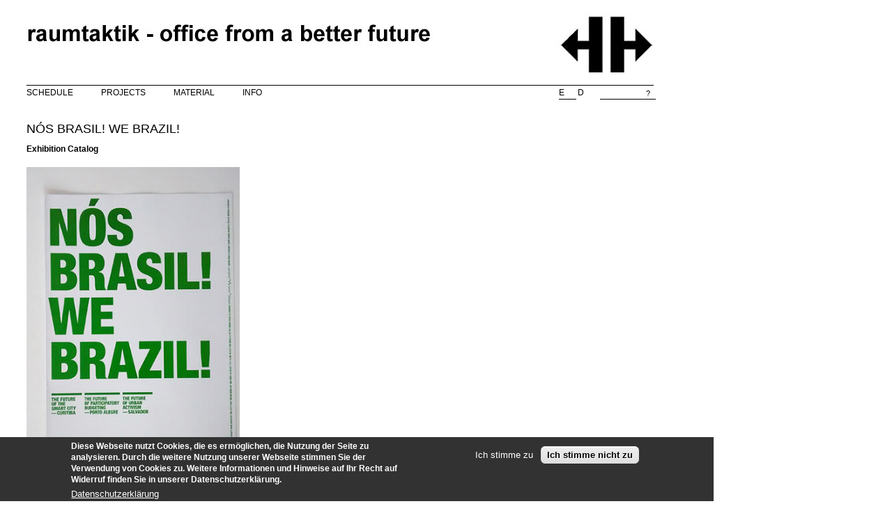

--- FILE ---
content_type: text/html; charset=utf-8
request_url: https://www.raumtaktik.de/en/publications/n%C3%B3s-brasil-we-brazil
body_size: 19567
content:
<!DOCTYPE html PUBLIC "-//W3C//DTD XHTML+RDFa 1.0//EN"
  "http://www.w3.org/MarkUp/DTD/xhtml-rdfa-1.dtd">
<html xmlns="http://www.w3.org/1999/xhtml" xml:lang="en" version="XHTML+RDFa 1.0" dir="ltr"
  xmlns:content="http://purl.org/rss/1.0/modules/content/"
  xmlns:dc="http://purl.org/dc/terms/"
  xmlns:foaf="http://xmlns.com/foaf/0.1/"
  xmlns:og="http://ogp.me/ns#"
  xmlns:rdfs="http://www.w3.org/2000/01/rdf-schema#"
  xmlns:sioc="http://rdfs.org/sioc/ns#"
  xmlns:sioct="http://rdfs.org/sioc/types#"
  xmlns:skos="http://www.w3.org/2004/02/skos/core#"
  xmlns:xsd="http://www.w3.org/2001/XMLSchema#">

<head profile="http://www.w3.org/1999/xhtml/vocab">
  <meta http-equiv="Content-Type" content="text/html; charset=utf-8" />
<meta name="Generator" content="Drupal 7 (http://drupal.org)" />
<link rel="canonical" href="/en/publications/n%C3%B3s-brasil-we-brazil" />
<link rel="shortlink" href="/en/node/248" />
<link rel="shortcut icon" href="https://www.raumtaktik.de/sites/raumtaktik.de/files/favicon.ico" type="image/vnd.microsoft.icon" />
  <title>Nós Brasil! We Brazil! | raumtaktik</title>
  <link type="text/css" rel="stylesheet" href="https://www.raumtaktik.de/sites/raumtaktik.de/files/css/css_xE-rWrJf-fncB6ztZfd2huxqgxu4WO-qwma6Xer30m4.css" media="all" />
<link type="text/css" rel="stylesheet" href="https://www.raumtaktik.de/sites/raumtaktik.de/files/css/css_ELYURKtbOBU6zRuFLkY-Gb4WMDhp9ZhmhOlHPwKaM7w.css" media="all" />
<link type="text/css" rel="stylesheet" href="https://www.raumtaktik.de/sites/raumtaktik.de/files/css/css_o5VWI96VFeKvR4Czp8Q7Q9e-z2vJVJqTVOdUwvaOmJg.css" media="all" />
<link type="text/css" rel="stylesheet" href="https://www.raumtaktik.de/sites/raumtaktik.de/files/css/css_GrLfbnTJ3gsMXkVAj4WifQeWL6181gLWs-8tuN5tweQ.css" media="all" />
<link type="text/css" rel="stylesheet" href="https://www.raumtaktik.de/sites/raumtaktik.de/files/css/css_xb0VF-EFa-2sANFibMlNcr2E5vuTnzc6aMAGdEuSyMI.css" media="print" />
  <script type="text/javascript" src="//code.jquery.com/jquery-1.12.4.min.js"></script>
<script type="text/javascript">
<!--//--><![CDATA[//><!--
window.jQuery || document.write("<script src='/sites/all/modules/jquery_update/replace/jquery/1.12/jquery.min.js'>\x3C/script>")
//--><!]]>
</script>
<script type="text/javascript" src="https://www.raumtaktik.de/sites/raumtaktik.de/files/js/js__HD7-T8Uvys1JoYufc6wLhZpKGFWCRi4dWKpbsGB1qA.js"></script>
<script type="text/javascript" src="https://www.raumtaktik.de/sites/raumtaktik.de/files/js/js_WwwX68M9x5gJGdauMeCoSQxOzb1Ebju-30k5FFWQeH0.js"></script>
<script type="text/javascript" src="https://www.raumtaktik.de/sites/raumtaktik.de/files/js/js_iZ_BsPRv9VmY0dvRAeqbkRAfYAojNmf547Ex4feGCKY.js"></script>
<script type="text/javascript" src="https://www.raumtaktik.de/sites/raumtaktik.de/files/js/js_m93cdpWLAD8-eULmjuxTYapBmSHrcFXdqLSypOkyzO8.js"></script>
<script type="text/javascript">
<!--//--><![CDATA[//><!--
jQuery.extend(Drupal.settings, {"basePath":"\/","pathPrefix":"en\/","setHasJsCookie":0,"ajaxPageState":{"theme":"rt","theme_token":"BTGVQA0ex3FFmzVoVlPiVtcv6ECrFioyelnfXWryFeI","js":{"0":1,"1":1,"sites\/all\/modules\/eu_cookie_compliance\/js\/eu_cookie_compliance.min.js":1,"\/\/code.jquery.com\/jquery-1.12.4.min.js":1,"2":1,"misc\/jquery-extend-3.4.0.js":1,"misc\/jquery-html-prefilter-3.5.0-backport.js":1,"misc\/jquery.once.js":1,"misc\/drupal.js":1,"sites\/all\/libraries\/socialshareprivacy\/jquery.socialshareprivacy.min.js":1,"sites\/all\/modules\/jquery_update\/js\/jquery_browser.js":1,"sites\/all\/modules\/jquery_update\/replace\/ui\/external\/jquery.cookie.js":1,"misc\/form-single-submit.js":1,"profiles\/cm\/libraries\/colorbox\/jquery.colorbox-min.js":1,"sites\/all\/libraries\/DOMPurify\/purify.min.js":1,"profiles\/cm\/modules\/contrib\/colorbox\/js\/colorbox.js":1,"profiles\/cm\/modules\/contrib\/colorbox\/styles\/default\/colorbox_style.js":1,"sites\/raumtaktik.de\/themes\/rt\/search.js":1},"css":{"modules\/system\/system.base.css":1,"modules\/system\/system.menus.css":1,"modules\/system\/system.messages.css":1,"modules\/system\/system.theme.css":1,"profiles\/cm\/modules\/contrib\/calendar\/css\/calendar_multiday.css":1,"modules\/comment\/comment.css":1,"profiles\/cm\/modules\/contrib\/date\/date_repeat_field\/date_repeat_field.css":1,"modules\/field\/theme\/field.css":1,"profiles\/cm\/modules\/contrib\/logintoboggan\/logintoboggan.css":1,"modules\/node\/node.css":1,"modules\/search\/search.css":1,"modules\/user\/user.css":1,"sites\/all\/modules\/views\/css\/views.css":1,"sites\/all\/libraries\/socialshareprivacy\/socialshareprivacy\/socialshareprivacy.css":1,"sites\/all\/modules\/socialshareprivacy\/css\/overlay_fix.css":1,"sites\/raumtaktik.de\/modules\/media\/modules\/media_wysiwyg\/css\/media_wysiwyg.base.css":1,"profiles\/cm\/modules\/contrib\/colorbox\/styles\/default\/colorbox_style.css":1,"sites\/all\/modules\/ctools\/css\/ctools.css":1,"profiles\/cm\/modules\/contrib\/panels\/css\/panels.css":1,"modules\/locale\/locale.css":1,"sites\/all\/modules\/eu_cookie_compliance\/css\/eu_cookie_compliance.css":1,"public:\/\/ctools\/css\/7f227fca0c2c40aada09f57bacc0e7af.css":1,"sites\/raumtaktik.de\/themes\/rt\/style.css":1,"sites\/raumtaktik.de\/themes\/rt\/jplayer.css":1,"sites\/raumtaktik.de\/themes\/rt\/print.css":1}},"colorbox":{"opacity":"0.85","current":"{current} of {total}","previous":"\u00ab Prev","next":"Next \u00bb","close":"Close","maxWidth":"98%","maxHeight":"98%","fixed":true,"mobiledetect":true,"mobiledevicewidth":"480px","file_public_path":"\/sites\/raumtaktik.de\/files","specificPagesDefaultValue":"admin*\nimagebrowser*\nimg_assist*\nimce*\nnode\/add\/*\nnode\/*\/edit\nprint\/*\nprintpdf\/*\nsystem\/ajax\nsystem\/ajax\/*"},"eu_cookie_compliance":{"cookie_policy_version":"1.0.0","popup_enabled":1,"popup_agreed_enabled":0,"popup_hide_agreed":0,"popup_clicking_confirmation":false,"popup_scrolling_confirmation":false,"popup_html_info":"\u003Cdiv class=\u0022eu-cookie-compliance-banner eu-cookie-compliance-banner-info eu-cookie-compliance-banner--opt-in\u0022\u003E\n  \u003Cdiv class=\u0022popup-content info\u0022\u003E\n        \u003Cdiv id=\u0022popup-text\u0022\u003E\n      \u003Ch3\u003EDiese Webseite nutzt Cookies, die es erm\u00f6glichen, die Nutzung der Seite zu analysieren. Durch die weitere Nutzung unserer Webseite stimmen Sie der Verwendung von Cookies zu. Weitere Informationen und Hinweise auf Ihr Recht auf Widerruf finden Sie in unserer Datenschutzerkl\u00e4rung.\u003C\/h3\u003E              \u003Cbutton type=\u0022button\u0022 class=\u0022find-more-button eu-cookie-compliance-more-button\u0022\u003EDatenschutzerkl\u00e4rung\u003C\/button\u003E\n          \u003C\/div\u003E\n    \n    \u003Cdiv id=\u0022popup-buttons\u0022 class=\u0022\u0022\u003E\n            \u003Cbutton type=\u0022button\u0022 class=\u0022agree-button eu-cookie-compliance-secondary-button\u0022\u003EIch stimme zu\u003C\/button\u003E\n              \u003Cbutton type=\u0022button\u0022 class=\u0022decline-button eu-cookie-compliance-default-button\u0022 \u003EIch stimme nicht zu\u003C\/button\u003E\n          \u003C\/div\u003E\n  \u003C\/div\u003E\n\u003C\/div\u003E","use_mobile_message":false,"mobile_popup_html_info":"\u003Cdiv class=\u0022eu-cookie-compliance-banner eu-cookie-compliance-banner-info eu-cookie-compliance-banner--opt-in\u0022\u003E\n  \u003Cdiv class=\u0022popup-content info\u0022\u003E\n        \u003Cdiv id=\u0022popup-text\u0022\u003E\n                    \u003Cbutton type=\u0022button\u0022 class=\u0022find-more-button eu-cookie-compliance-more-button\u0022\u003EDatenschutzerkl\u00e4rung\u003C\/button\u003E\n          \u003C\/div\u003E\n    \n    \u003Cdiv id=\u0022popup-buttons\u0022 class=\u0022\u0022\u003E\n            \u003Cbutton type=\u0022button\u0022 class=\u0022agree-button eu-cookie-compliance-secondary-button\u0022\u003EIch stimme zu\u003C\/button\u003E\n              \u003Cbutton type=\u0022button\u0022 class=\u0022decline-button eu-cookie-compliance-default-button\u0022 \u003EIch stimme nicht zu\u003C\/button\u003E\n          \u003C\/div\u003E\n  \u003C\/div\u003E\n\u003C\/div\u003E\n","mobile_breakpoint":"768","popup_html_agreed":"\u003Cdiv\u003E\n  \u003Cdiv class=\u0022popup-content agreed\u0022\u003E\n    \u003Cdiv id=\u0022popup-text\u0022\u003E\n      \u003Cp\u003Esdfsdf\u003C\/p\u003E    \u003C\/div\u003E\n    \u003Cdiv id=\u0022popup-buttons\u0022\u003E\n      \u003Cbutton type=\u0022button\u0022 class=\u0022hide-popup-button eu-cookie-compliance-hide-button\u0022\u003EAusblenden\u003C\/button\u003E\n              \u003Cbutton type=\u0022button\u0022 class=\u0022find-more-button eu-cookie-compliance-more-button-thank-you\u0022 \u003EMore info\u003C\/button\u003E\n          \u003C\/div\u003E\n  \u003C\/div\u003E\n\u003C\/div\u003E","popup_use_bare_css":false,"popup_height":"auto","popup_width":"80%","popup_delay":1000,"popup_link":"\/en\/datenschutzerklaerung","popup_link_new_window":1,"popup_position":null,"fixed_top_position":false,"popup_language":"en","store_consent":true,"better_support_for_screen_readers":0,"reload_page":0,"domain":"","domain_all_sites":0,"popup_eu_only_js":0,"cookie_lifetime":"10","cookie_session":false,"disagree_do_not_show_popup":0,"method":"opt_in","allowed_cookies":"","withdraw_markup":"\u003Cbutton type=\u0022button\u0022 class=\u0022eu-cookie-withdraw-tab\u0022\u003E\u003C\/button\u003E\n\u003Cdiv class=\u0022eu-cookie-withdraw-banner\u0022\u003E\n  \u003Cdiv class=\u0022popup-content info\u0022\u003E\n    \u003Cdiv id=\u0022popup-text\u0022\u003E\n          \u003C\/div\u003E\n    \u003Cdiv id=\u0022popup-buttons\u0022\u003E\n      \u003Cbutton type=\u0022button\u0022 class=\u0022eu-cookie-withdraw-button\u0022\u003E\u003C\/button\u003E\n    \u003C\/div\u003E\n  \u003C\/div\u003E\n\u003C\/div\u003E\n","withdraw_enabled":false,"withdraw_button_on_info_popup":0,"cookie_categories":[],"cookie_categories_details":[],"enable_save_preferences_button":1,"cookie_name":"","cookie_value_disagreed":"0","cookie_value_agreed_show_thank_you":"1","cookie_value_agreed":"2","containing_element":"body","automatic_cookies_removal":1,"close_button_action":""},"urlIsAjaxTrusted":{"\/en\/publications\/n%C3%B3s-brasil-we-brazil":true}});
//--><!]]>
</script>
</head>
<body class="html not-front not-logged-in no-sidebars page-node page-node- page-node-248 node-type-article i18n-en" >
  <div id="skip-link">
    <a href="#main-content" class="element-invisible element-focusable">Skip to main content</a>
  </div>
      <div id="logo">
    <a href="/en">
      <img src="https://www.raumtaktik.de/sites/raumtaktik.de/files/logo.jpg" alt="raumtaktik - office from a better future">
    </a>
  </div>
  <div id="navigation">
      <div class="region region-navigation">
    <div id="block-system-main-menu" class="block block-system block-menu">

    <h2>Main menu</h2>
  
  <div class="content">
    <ul class="menu"><li class="first leaf"><a href="/en/schedule" title="">Schedule</a></li>
<li class="leaf"><a href="/en/projects" title="">Projects</a></li>
<li class="leaf"><a href="/en/material" title="">Material</a></li>
<li class="last leaf"><a href="/en/info" title="">info</a></li>
</ul>  </div>
</div>
<div id="block-search-form" class="block block-search">

    
  <div class="content">
    <form action="/en/publications/n%C3%B3s-brasil-we-brazil" method="post" id="search-block-form" accept-charset="UTF-8"><div><div class="container-inline">
      <h2 class="element-invisible">Search form</h2>
    <div class="form-item form-type-textfield form-item-search-block-form">
  <label class="element-invisible" for="edit-search-block-form--2">Search </label>
 <input title="Enter the terms you wish to search for." type="text" id="edit-search-block-form--2" name="search_block_form" value="" size="15" maxlength="128" class="form-text" />
</div>
<div class="form-actions form-wrapper" id="edit-actions"><input type="submit" id="edit-submit" name="op" value="Search" class="form-submit" /></div><input type="hidden" name="form_build_id" value="form-umcHT6GsiUU8i8NWL15EOuqDJ-IiiJkdEGfU8QzhOcs" />
<input type="hidden" name="form_id" value="search_block_form" />
</div>
</div></form>  </div>
</div>
<div id="block-locale-language" class="block block-locale">

    <h2>Languages</h2>
  
  <div class="content">
    <ul class="language-switcher-locale-url"><li class="en first active"><a href="/en/publications/n%C3%B3s-brasil-we-brazil" class="language-link active" xml:lang="en" title="Nós Brasil! We Brazil!"><abbr title="English">e</abbr></a></li>
<li class="de last"><a href="/de/publikationen/n%C3%B3s-brasil-we-brazil" class="language-link" xml:lang="de" title="Nós Brasil! We Brazil!"><abbr title="German">d</abbr></a></li>
</ul>  </div>
</div>
  </div>
  </div>


<div id="page">
  <div id="content">
    <div id="title">
      <h1>Nós Brasil! We Brazil!</h1>
    </div>
    <div></div>      <div class="region region-content">
    <div id="block-system-main" class="block block-system">

    
  <div class="content">
    <div id="node-248" class="node node-article clearfix" about="/en/publications/n%C3%B3s-brasil-we-brazil" typeof="sioc:Item foaf:Document">

  
      <span property="dc:title" content="Nós Brasil! We Brazil!" class="rdf-meta element-hidden"></span><span property="sioc:num_replies" content="0" datatype="xsd:integer" class="rdf-meta element-hidden"></span>
  
  <div class="content">
    <div class="field field-name-field-subtitle field-type-text field-label-hidden"><div class="field-items"><div class="field-item even">Exhibition Catalog</div></div></div><div class="field field-name-body field-type-text-with-summary field-label-hidden"><div class="field-items"><div class="field-item even" property="content:encoded"><p><img alt="" src="/sites/raumtaktik.de/files/dateien/bilder_listenansicht/131101_nos_brasil_publikation_06.jpg" style="width: 306px; height: 459px;" />  </p><p><strong>Nós Brasil! We Brazil! – The German contribution to the X Architecture Biennial in São Paolo</strong></p><p>As part of the German contribution <strong>Nós Brasil! We Brazil!</strong> for the X Architecture Biennial in São Paulo a four-part newspaper series was produced, which documents the results of the local workshops.<br /><br />In the three cities of Curitiba, Porto Alegre and Salvador curator Matthias Böttger and artist / architect Luis Berríos-Negrón created a large table in the form of the letter "Y" and discussed with local activists, artists, citizens and architects: Who creates the city? The results and visions from these workshops were exhibited at the X Architecture Biennial in São Paulo and discussed in a fourth local workshop.<br /><br /><strong>The papers include:</strong><br /><br />1.1. Curitiba (The Future of the Smart City)<br />1.2. Porto Alegre (The Future of Participatory Budgeting)<br />1.3. Salvador (The Future of Urban Activism)<br />1.4. São Paulo (The New Middle Class)<br /><br /><br /><strong>The individual papers can be downloaded here:</strong><br /><a href="http://blog.goethe.de/weltstadt/uploads/wsg140414_BRAZIL_CURITIBA_RZ.pdf"><br />CURITIBA.pdf</a><br /><a href="http://blog.goethe.de/weltstadt/uploads/wsg140414_BRAZIL_PORTO-ALEGRE_RZ.pdf"><br />PORTO ALEGRE.pdf</a><br /><br /><a href="http://blog.goethe.de/weltstadt/uploads/wsg140414_BRAZIL_SALVADOR_RZ.pdf">SALVADOR.pdf</a><br /><br /><a href="http://blog.goethe.de/weltstadt/uploads/wsg140414_BRAZIL_SAU-PAULO_RZ.pdf">SÃO PAULO.pdf</a><br /><br /><br />Issue 1.1 - 1.3. were presented in São Paulo at the Architecture Biennial whereas issue 1.4. was produced to document the results of the final workshop that took place during the Biennial in São Paulo.<br /><br />The four newspapers form at the same time the first issues of the Weltstadt newspaper series. For more information on the project „Weltstadt – Who creates the city?“ please click <a href="http://blog.goethe.de/weltstadt/">here</a>.<br /><br /><br /><strong>Nós Brasil! We Brazil!</strong> is a project of the Goethe-Institut on behalf of the Federal Ministry of Transport, Building and Urban Development. It was curated by Matthias Böttger and the invited artists / architect Luis Berríos-Negrón. Together with the Goethe Institute in São Paulo, Curitiba, Porto Alegre and Salvador the projects were implemented at the individual sites.</p></div></div></div><div class="field field-name-field-social field-type-ssp-placeholder field-label-hidden"><div class="field-items"><div class="field-item even"><div id="field_social-248" class="ssp_wrapper">&nbsp;</div></div></div></div>  </div>

  <ul class="links inline"><li class="translation_de first last"><a href="/de/publikationen/n%C3%B3s-brasil-we-brazil" title="Nós Brasil! We Brazil!" class="translation-link" xml:lang="de">Deutsch</a></li>
</ul>
  
</div>
  </div>
</div>
  </div>
  <div id="footer">
      </div>
  </div>
</div>

  <script type="text/javascript">
<!--//--><![CDATA[//><!--
(function ($) { jQuery(document).ready(function () { if(jQuery("#field_social-248").length > 0){ jQuery("#field_social-248").socialSharePrivacy({
          services : {
              facebook : {
                  'status' : 'on',
                  'dummy_img' : '/sites/all/libraries/socialshareprivacy/socialshareprivacy/images/dummy_facebook_en.png',
                  'perma_option' : 'on',
                  'language'       : 'en_US',
                  'txt_info'       : '2 clicks for more privacy: Click here to activate the Facebook share button. Please note that activating the share button will already transfer data to Facebook. For more information please click on the <em>i</em>',
                  'referrer_track' : '',
                  'action'         : 'recommend'
              },
              twitter : {
                  'status' : 'on',
                  'dummy_img' : '/sites/all/libraries/socialshareprivacy/socialshareprivacy/images/dummy_twitter.png',
                  'perma_option' : 'on',
                  'language'       : 'en',
                  'txt_info'       : '2 clicks for more privacy: Click here to activate the Twitter share button. Please note that activating the share button will already transfer data to Twitter. For more information please click on the <em>i</em>',
                  'referrer_track' : ''
              },
              gplus : {
                  'status' : 'off',
                  'dummy_img' : '/sites/all/libraries/socialshareprivacy/socialshareprivacy/images/dummy_gplus.png',
                  'perma_option' : 'off',
                  'language'       : 'en',
                  'txt_info'       : '2 clicks for more privacy: Click here to activate the Google+ share button. Please note that activating the share button will already transfer data to Google. For more information please click on the <em>i</em>',
                  'referrer_track' : ''
              }
          },
          'css_path': '',          'cookie_expires' : '365',
          'txt_help'       : 'If you enable any of these options then the corresponding social network will receive and store data about your visit on this site. For more information please click on the <em>i</em>',
          'settings_perma' : 'Agree to permanent activation and thus data transfer:',
          'info_link': '/en',
    'uri' : 'https://www.raumtaktik.de/en/publications/n%C3%B3s-brasil-we-brazil'
          }); setTimeout('(function ($) { $(\'div.settings_info_menu > a\').attr(\'target\', \'_blank\'); })(jQuery);', 300); } }); })(jQuery);
//--><!]]>
</script>
<script type="text/javascript">
<!--//--><![CDATA[//><!--
window.eu_cookie_compliance_cookie_name = "";
//--><!]]>
</script>
<script type="text/javascript" src="https://www.raumtaktik.de/sites/raumtaktik.de/files/js/js_9Rus79ChiI2hXGY4ky82J2TDHJZsnYE02SAHZrAw2QQ.js"></script>
</body>
</html>


--- FILE ---
content_type: text/css
request_url: https://www.raumtaktik.de/sites/raumtaktik.de/files/css/css_GrLfbnTJ3gsMXkVAj4WifQeWL6181gLWs-8tuN5tweQ.css
body_size: 2030
content:
body{font-size:12px;font-family:Arial,Helvetica,Arial,sans-serif;margin-left:38px;margin-top:18px;width:900px;}a{text-decoration:none;color:black;}#navigation{width:100%;margin-top:15px;border-top:1px solid black;}#navigation .block h2{height:0px;font-size:0px;}#navigation ul{padding:0 0;margin:1px 0;line-height:20px;}#navigation ul li{list-style-type:none;list-style-image:none;float:left;margin:0px;margin-top:-3px;}#navigation ul li a{text-transform:uppercase;padding:0px 34px 0px 0px;width:100%;}#navigation ul li a:hover{background-color:#dee7ec;color:#436976;}#navigation ul li a.active:hover{background-color:transparent;color:black;}#navigation ul li.active-trail{border-bottom:1px solid black;}#block-system-main-menu{width:600px;}#block-locale-language{float:right;margin-right:7px;margin-top:1px;}#block-locale-language ul.language-switcher-locale-url li{width:25px;overflow:hidden;height:19px;}#block-locale-language ul.language-switcher-locale-url li.first{margin-right:2px;}#block-locale-language ul li.active{border-bottom:1px solid black;}#block-search-form{width:76px;float:right;margin-right:1px;}#edit-search-block-form--2{height:14px;width:76px;margin-top:2px;font-size:11px;border:none;border-bottom:1px solid black;text-align:right;font-family:Helvetica,Arial,sans-serif;-webkit-appearance:none!important;-moz-appearance:none;}#edit-search-block-form--2:active,#edit-search-block-form--2:focus{text-align:left;}#navigation #edit-actions,#navigation #edit-actions--2{width:0;height:0;visibility:hidden;}#content{margin-top:52px;}#content a{text-decoration:underline;text-decoration-color:#ccc;border-bottom-color:1px solid rgb(204,204,204) !important;}.field-name-body{margin-top:17px;}#title{clear:left;text-transform:uppercase;}h1{font-size:18px;font-weight:normal;}div.node-article.node-teaser div.field-name-field-subtitle{font-weight:normal;}div.node-article div.field-name-field-subtitle{font-weight:bold;}#block-system-main{margin-top:-3px;margin-bottom:-15px;line-height:18px;width:697px;}#block-system-main p{margin:0 0 0.75em;}ul.links.inline .translation_en,ul.links.inline .node-readmore,ul.links.inline .translation_de{height:0px;width:0px;visibility:hidden;}.language-link abbr{text-decoration:none;}.view{margin-top:15px;}.view .node-article{border-top:1px solid black;}.view img{margin-top:6px;width:128px !important;height:auto !important;}.view h2{float:right;position:absolute;left:205px;margin-top:7px;}#content .view h2 a{text-decoration:none;}.view .field-name-field-subtitle{position:absolute;left:205px;float:right;margin-top:-35px;max-width:530px;}.view .field-label{height:0px;visibility:hidden;}.view .node{height:78px;overflow:hidden;}.view .field-type-image{height:66px;overflow:hidden;}#block-menu-menu-info-menu{margin-top:-6px;}#content .content ul.menu{font-size:18px;list-style-type:none;margin-left:-40px;}#content .content ul.menu li{width:529px;clear:both;list-style-image:none;list-style-type:none;list-style-position:inside;margin:0px;padding:0px;border-top:1px solid black;}#content .content ul.menu li.first{padding:6px 0 52px 167px;height:20px;}#content .content ul.menu li.last{padding:6px 0 3px 167px;}#content .content ul.menu li a{text-decoration:none;font-weight:bold;margin-top:-2px;}#info_logo{position:relative;top:-167px;}#info_text,#node-30{height:0px;width:0px;margin:0px;padding:0px;}.field-name-field-social{height:50px !important;}.ssp_wrapper{height:30px;}#footer{clear:both;width:744px;margin-top:15px;margin-bottom:70px;border-top:1px solid black;}#footer span.print_mail{margin:9px 21px 0px 0px;float:right;text-transform:uppercase;}#footer span.print_html{margin:9px 15px 0px 0px;float:right;text-transform:uppercase;}#footer a{text-decoration:none;}#block-block-1{width:12px;float:right;margin:9px 38px 0px 0px;}#block-block-1 a{}input{-webkit-appearance:none;border-radius:0;}
div.jp-audio,div.jp-video{font-size:1.25em;font-family:Verdana,Arial,sans-serif;line-height:1.6;color:#666;}div.jp-audio{width:420px;}div.jp-video-270p{width:480px;}div.jp-video-360p{width:640px;}div.jp-interface{position:relative;background-color:#eee;width:100%;border:1px solid #009be3;}div.jp-audio div.jp-type-single div.jp-interface{height:80px;border-bottom:none;}div.jp-audio div.jp-type-playlist div.jp-interface{height:80px;}div.jp-video div.jp-type-single div.jp-interface{height:60px;border-bottom:none;}div.jp-video div.jp-type-playlist div.jp-interface{height:60px;}div.jp-interface ul.jp-controls{list-style-type:none;padding:0;margin:0;}div.jp-interface ul.jp-controls li{display:inline;}div.jp-interface ul.jp-controls a{position:absolute;overflow:hidden;text-indent:-9999px;}a.jp-play,a.jp-pause{width:40px;height:40px;z-index:1;}div.jp-audio div.jp-type-single a.jp-play,div.jp-audio div.jp-type-single a.jp-pause{top:20px;left:40px;}div.jp-audio div.jp-type-playlist a.jp-play,div.jp-audio div.jp-type-playlist a.jp-pause{top:20px;left:48px;}div.jp-video a.jp-play,div.jp-video a.jp-pause{top:15px;}div.jp-video-270p div.jp-type-single a.jp-play,div.jp-video-270p div.jp-type-single a.jp-pause{left:195px;}div.jp-video-270p div.jp-type-playlist a.jp-play,div.jp-video-270p div.jp-type-playlist a.jp-pause{left:220px;}div.jp-video-360p div.jp-type-single a.jp-play,div.jp-video-360p div.jp-type-single a.jp-pause{left:275px;}div.jp-video-360p div.jp-type-playlist a.jp-play,div.jp-video-360p div.jp-type-playlist a.jp-pause{left:300px;}a.jp-play{background:url(/sites/raumtaktik.de/themes/rt/images/jplayer_rt.png) 0 0 no-repeat;}a.jp-play:hover{background:url(/sites/raumtaktik.de/themes/rt/images/jplayer_rt.png) -41px 0 no-repeat;}a.jp-pause{background:url(/sites/raumtaktik.de/themes/rt/images/jplayer_rt.png) 0 -42px no-repeat;display:none;}a.jp-pause:hover{background:url(/sites/raumtaktik.de/themes/rt/images/jplayer_rt.png) -41px -42px no-repeat;}div.jp-audio div.jp-type-single a.jp-stop{top:26px;left:90px;}div.jp-audio div.jp-type-playlist a.jp-stop{top:26px;left:126px;}div.jp-video a.jp-stop{top:21px;}div.jp-video-270p div.jp-type-single a.jp-stop{left:245px;}div.jp-video-270p div.jp-type-playlist a.jp-stop{left:298px;}div.jp-video-360p div.jp-type-single a.jp-stop{left:325px;}div.jp-video-360p div.jp-type-playlist a.jp-stop{left:378px;}a.jp-stop{background:url(/sites/raumtaktik.de/themes/rt/images/jplayer_rt.png) 0 -83px no-repeat;width:28px;height:28px;z-index:1;}a.jp-stop:hover{background:url(/sites/raumtaktik.de/themes/rt/images/jplayer_rt.png) -29px -83px no-repeat;}div.jp-audio div.jp-type-playlist a.jp-previous{left:20px;top:26px;}div.jp-video div.jp-type-playlist a.jp-previous{top:21px;}div.jp-video-270p div.jp-type-playlist a.jp-previous{left:192px;}div.jp-video-360p div.jp-type-playlist a.jp-previous{left:272px;}a.jp-previous{background:url(/sites/raumtaktik.de/themes/rt/images/jplayer_rt.png) 0 -112px no-repeat;width:28px;height:28px;}a.jp-previous:hover{background:url(/sites/raumtaktik.de/themes/rt/images/jplayer_rt.png) -29px -112px no-repeat;}div.jp-audio div.jp-type-playlist a.jp-next{left:88px;top:26px;}div.jp-video div.jp-type-playlist a.jp-next{top:21px;}div.jp-video-270p div.jp-type-playlist a.jp-next{left:260px;}div.jp-video-360p div.jp-type-playlist a.jp-next{left:340px;}a.jp-next{background:url(/sites/raumtaktik.de/themes/rt/images/jplayer_rt.png) 0 -141px no-repeat;width:28px;height:28px;}a.jp-next:hover{background:url(/sites/raumtaktik.de/themes/rt/images/jplayer_rt.png) -29px -141px no-repeat;}div.jp-progress{position:absolute;overflow:hidden;background-color:#ddd;}div.jp-audio div.jp-type-single div.jp-progress{top:32px;left:130px;width:122px;height:15px;}div.jp-audio div.jp-type-playlist div.jp-progress{top:32px;left:164px;width:122px;height:15px;}div.jp-video div.jp-progress{top:0px;left:0px;width:100%;height:10px;}div.jp-seek-bar{background:url(/sites/raumtaktik.de/themes/rt/images/jplayer_rt.png) 0 -202px repeat-x;width:0px;height:100%;cursor:pointer;}div.jp-play-bar{background:url(/sites/raumtaktik.de/themes/rt/images/jplayer_rt.png) 0 -218px repeat-x;width:0px;height:100%;}div.jp-seeking-bg{background:url(/sites/raumtaktik.de/themes/rt/pbar-ani.gif);}a.jp-mute,a.jp-unmute{width:18px;height:15px;}div.jp-audio div.jp-type-single a.jp-mute,div.jp-audio div.jp-type-single a.jp-unmute{top:32px;left:274px;}div.jp-audio div.jp-type-playlist a.jp-mute,div.jp-audio div.jp-type-playlist a.jp-unmute{top:32px;left:296px;}div.jp-video a.jp-mute,div.jp-video a.jp-unmute{top:27px;}div.jp-video-270p div.jp-type-single a.jp-mute,div.jp-video-270p div.jp-type-single a.jp-unmute{left:304px;}div.jp-video-270p div.jp-type-playlist a.jp-unmute,div.jp-video-270p div.jp-type-playlist a.jp-mute{left:363px;}div.jp-video-360p div.jp-type-single a.jp-mute,div.jp-video-360p div.jp-type-single a.jp-unmute{left:384px;}div.jp-video-360p div.jp-type-playlist a.jp-mute,div.jp-video-360p div.jp-type-playlist a.jp-unmute{left:443px;}a.jp-mute{background:url(/sites/raumtaktik.de/themes/rt/images/jplayer_rt.png) 0 -186px no-repeat;}a.jp-mute:hover{background:url(/sites/raumtaktik.de/themes/rt/images/jplayer_rt.png) -19px -170px no-repeat;}a.jp-unmute{background:url(/sites/raumtaktik.de/themes/rt/images/jplayer_rt.png) 0 -170px no-repeat;display:none;}a.jp-unmute:hover{background:url(/sites/raumtaktik.de/themes/rt/images/jplayer_rt.png) -19px -186px no-repeat;}div.jp-volume-bar{position:absolute;overflow:hidden;background:url(/sites/raumtaktik.de/themes/rt/images/jplayer_rt.png) 0 -250px repeat-x;width:46px;height:5px;cursor:pointer;}div.jp-audio div.jp-type-single div.jp-volume-bar{top:37px;left:302px;}div.jp-audio div.jp-type-playlist div.jp-volume-bar{top:37px;left:324px;}div.jp-video div.jp-volume-bar{top:32px;}div.jp-video-270p div.jp-type-single div.jp-volume-bar{left:332px;}div.jp-video-270p div.jp-type-playlist div.jp-volume-bar{left:391px;}div.jp-video-360p div.jp-type-single div.jp-volume-bar{left:412px;}div.jp-video-360p div.jp-type-playlist div.jp-volume-bar{left:471px;}div.jp-volume-bar-value{background:url(/sites/raumtaktik.de/themes/rt/images/jplayer_rt.png) 0 -256px repeat-x;width:0px;height:5px;}div.jp-current-time,div.jp-duration{position:absolute;font-size:.64em;font-style:oblique;}div.jp-duration{text-align:right;}div.jp-audio div.jp-type-single div.jp-current-time,div.jp-audio div.jp-type-single div.jp-duration{top:49px;left:130px;width:122px;}div.jp-audio div.jp-type-playlist div.jp-current-time,div.jp-audio div.jp-type-playlist div.jp-duration{top:49px;left:164px;width:122px;}div.jp-video div.jp-current-time,div.jp-video div.jp-duration{top:10px;left:0px;width:98%;padding:0 1%;}div.jp-playlist{width:100%;background-color:#ccc;border:1px solid #009be3;border-top:none;}div.jp-playlist ul{list-style-type:none;margin:0;padding:0 20px;font-size:.72em;}div.jp-type-single div.jp-playlist li{padding:5px 0 5px 20px;font-weight:bold;}div.jp-type-playlist div.jp-playlist li{padding:5px 0 4px 20px;border-bottom:1px solid #eee;}div.jp-type-playlist div.jp-playlist li.jp-playlist-last{padding:5px 0 5px 20px;border-bottom:none;}div.jp-type-playlist div.jp-playlist li.jp-playlist-current{list-style-type:square;list-style-position:inside;padding-left:8px;}div.jp-type-playlist div.jp-playlist a{color:#666;text-decoration:none;}div.jp-type-playlist div.jp-playlist a:hover{color:#0d88c1;}div.jp-type-playlist div.jp-playlist a.jp-playlist-current{color:#0d88c1;}div.jp-type-playlist div.jp-playlist div.jp-free-media{display:inline;margin-left:20px;}div.jp-video div.jp-video-play{background:transparent url(/sites/raumtaktik.de/themes/rt/jplayer.blue.monday.video.play.png) no-repeat center;position:absolute;cursor:pointer;z-index:2;}div.jp-video div.jp-video-play:hover{background:transparent url(/sites/raumtaktik.de/themes/rt/jplayer.blue.monday.video.play.hover.png) no-repeat center;}div.jp-video-270p div.jp-video-play{top:-270px;width:480px;height:270px;}div.jp-video-360p div.jp-video-play{top:-360px;width:640px;height:360px;}div.jp-jplayer{width:0px;height:0px;}div.jp-video div.jp-jplayer{border:1px solid #009be3;border-bottom:none;z-index:1;}div.jp-video-270p div.jp-jplayer{width:480px;height:270px;}div.jp-video-360p div.jp-jplayer{width:640px;height:360px;}div.jp-jplayer{background-color:#000000;}div.jp-interface{background-color:#fff;border:1px solid black;}div.jp-playlist{background-color:#fff;border:1px solid black;border-top:0px;}div.jp-type-playlist div.jp-playlist a.jp-playlist-current,div.jp-type-playlist div.jp-playlist a{color:#000;}


--- FILE ---
content_type: text/javascript
request_url: https://www.raumtaktik.de/sites/raumtaktik.de/files/js/js_m93cdpWLAD8-eULmjuxTYapBmSHrcFXdqLSypOkyzO8.js
body_size: -381
content:
jQuery(document).ready(function () {document.getElementById("edit-search-block-form--2").value="?  "; });
;
